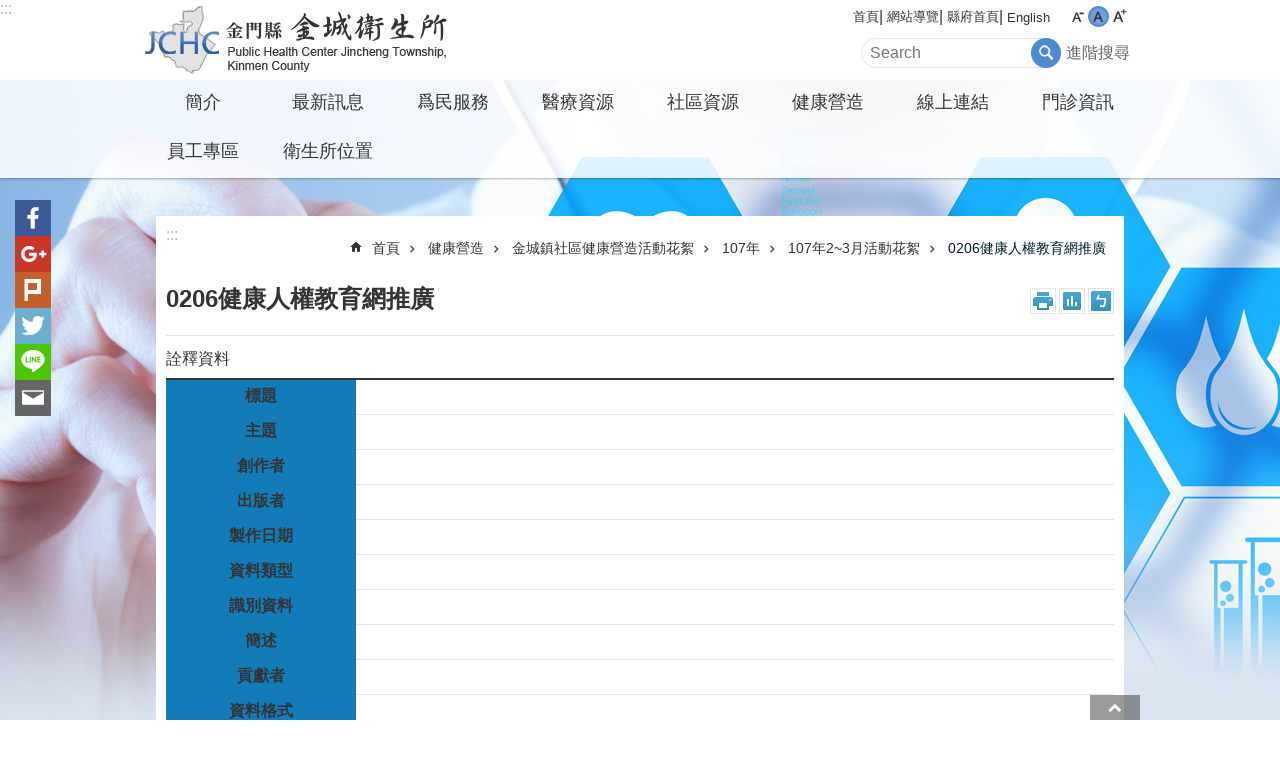

--- FILE ---
content_type: text/html; charset=utf-8
request_url: https://jinchenghc.kinmen.gov.tw/MetaData.aspx?n=0B459E0B213BD80C
body_size: 28452
content:



<!DOCTYPE html>

<html id="FormHtml" xmlns="http://www.w3.org/1999/xhtml" lang="zh-tw">
<head id="Head1"><script src='https://jinchenghc.kinmen.gov.tw/Scripts/jquery.min.js'></script>
<script src='https://jinchenghc.kinmen.gov.tw/Scripts/jquery.lazy.min.js'></script>
<script src='https://jinchenghc.kinmen.gov.tw/Scripts/jquery.lazy.plugins.min.js'></script>
<script src='https://jinchenghc.kinmen.gov.tw/Scripts/jquery.cookie.js'></script>
<script src='https://jinchenghc.kinmen.gov.tw/Scripts/jUtil.js'></script>
<script src='https://maps.googleapis.com/maps/api/js?key=AIzaSyA1xAItl_15LDxhU1_vzeIELFdliR6GaDk&libraries=places,drawing'></script>
<script src='https://jinchenghc.kinmen.gov.tw/Scripts/jGMap.js'></script>
<script src='https://jinchenghc.kinmen.gov.tw/Scripts/fancybox/jquery.fancybox.js'></script>
<script src='https://jinchenghc.kinmen.gov.tw/Scripts/lightGallery/js/lightgallery-all.min.js'></script>
<script src='https://jinchenghc.kinmen.gov.tw/Scripts/jquery.mousewheel.min.js'></script> 
<script src='https://jinchenghc.kinmen.gov.tw/Scripts/jquery.touchwipe.min.js'></script> 
<script src='https://jinchenghc.kinmen.gov.tw/js/airdatepicker/datepicker.min.js'></script> 
<script src='https://jinchenghc.kinmen.gov.tw/js/airdatepicker/datepicker.zh-tw.js'></script> 
<script src='https://jinchenghc.kinmen.gov.tw/js/airdatepicker/datepicker.en.js'></script> 
<script src='https://jinchenghc.kinmen.gov.tw/Scripts/Extension.js'></script> 
<script src='https://jinchenghc.kinmen.gov.tw/Scripts/linkCheck.js'></script>
<script>var CCMS_WWWURL='//jinchenghc.kinmen.gov.tw';var CCMS_LanguageSN=1;var CCMS_SitesSN_Encryption='DF05EC41AFEF9C70';</script><link href="images/favicon.ico" rel="icon" type="image/x-icon" /><meta http-equiv="X-UA-Compatible" content="IE=edge,chrome=1" /><meta name="viewport" content="width=device-width, initial-scale=1" /><meta http-equiv="Content-Type" content="text/html; charset=utf-8" />
<meta name="DC.Title" content="" />
<meta name="DC.Subject" content="" />
<meta name="DC.Creator" content="" />
<meta name="DC.Publisher" content="" />
<meta name="DC.Date" content="" />
<meta name="DC.Type" content="" />
<meta name="DC.Identifier" content="" />
<meta name="DC.Description" content="" />
<meta name="DC.Contributor" content="" />
<meta name="DC.Format" content="" />
<meta name="DC.Relation" content="" />
<meta name="DC.Source" content="" />
<meta name="DC.Language" content="" />
<meta name="DC.Rights" content="" />
<meta name="Category.Theme" content="" />
<meta name="Category.Cake" content="" />
<meta name="Category.Service" content="" />
<meta name="DC.Keywords" content="" />
<meta name="Hamastar.Ver" content="12" />
<title>
	金城衛生所-0206健康人權教育網推廣
</title><link id="likCssGlobal" href="/css/global.css?t=1150121024948" rel="stylesheet" type="text/css" /><link id="likCssPage" href="/css/page.css" rel="stylesheet" type="text/css" /><link id="likPrint" href="/css/print.css" rel="stylesheet" type="text/css" media="print" /><link id="lnkCssSysDetail" href="/css/sys_detail.css" rel="stylesheet" type="text/css" /><link rel="stylesheet" type="text/css" href="/Scripts/lightGallery/css/lightgallery.min.css" /><link rel="stylesheet" type="text/css" href="/Scripts/flowplayer-5.4.3/skin/functional.css" /><link rel="stylesheet" type="text/css" href="/js/airdatepicker/datepicker.min.css" /><link rel="stylesheet" type="text/css" href="/Scripts/fancybox/jquery.fancybox.css" />
    <script src='/Scripts/flowplayer-5.4.3/flowplayer.min.js'></script>
    <style type="text/css">
        .for_accessibility a {
            position: absolute;
            top: 10px;
            left: 10px;
            z-index: 99;
            width: 1px;
            height: 1px;
            white-space: nowrap;
            overflow: hidden;
            color: #000;
        }

            .for_accessibility a:focus {
                width: auto;
                height: auto;
                padding: 6px;
                background-color: #fff;
            }

        .noscript {
            display: none !important
        }
    </style>
<!-- Global site tag (gtag.js) - Google Analytics --><script async src="https://www.googletagmanager.com/gtag/js?id=UA-111527793-3>"></script><script>window.dataLayer = window.dataLayer || []; function gtag() { dataLayer.push(arguments); }gtag('js', new Date()); gtag('config', 'UA-111527793-3'); </script><meta property="og:title" content="0206健康人權教育網推廣" >
<meta property="og:type" content="article" >
<meta property="og:url" content="https://jinchenghc.kinmen.gov.tw/MetaData.aspx?n=0B459E0B213BD80C" >
<meta property="og:site_name" content="金城衛生所" >
</head>
<body data-js="false">
        <!--無障礙2.0 8.1 有機制得以跳過在多頁中重複出現的內容區塊-->
        <div class="for_accessibility">
            
            <a href="#Accesskey_C" class="" title="跳到主要內容區塊">跳到主要內容區塊</a>
            <script>
                var $a = $('.for_accessibility a');

                $a.on('click', function (evt) {
                    var $href = $($(this).attr('href')),
                     $target = $href.find('a').eq(0).get(0);

                    setTimeout(function () { try { $target.focus(); } catch (e) { } }, 0);
                });
            </script>
        </div>
    <script>document.body.setAttribute("data-js", "true");</script>
    <form method="post" action="./MetaData.aspx?n=0B459E0B213BD80C" id="form1">
<div class="aspNetHidden">
<input type="hidden" name="__VIEWSTATE" id="__VIEWSTATE" value="5VKVRD3GZmrITz38r/BSuCkc4FMeX0qSqAJMlYcgdgbxSidxTnpFq/PBtAOIABGuv0KsVuVSfAUlPMvHQ875eaafPR7/c++JLAIg5BwPbJxsfP3Tch3/VPnSLqyQ1lRZiR5Q+0PXJBcSEtjKCyW6N9Ixn3llUs9P89RapFX0KvREIzXpuYobdWvwbJVsWK2GeQKGHtAoe0BHlxNlSx8vy6bX43nC13hmPwxsWv/sNkX3htC8ZFjSo3hvEjay9SwEbsUiaYc5lxNy3nyfor6TwLOtwqXZSLyaE/7hHPzV+0uRWp4KUoSnnyKJCE+ecagVjLmuMzfCB0bl4izgNmgkpYCumgMDlAh2N+sQqoW+i+wzuqhIOuJqZU4PZ6ZQRPa2UqBvMIJusyQNTYcim04gc3Hs/SaQ+C2UvadHXngIyQ9Cxmt163jlLmtLNWNoRqvW21jyar5hjDxc7WOUVFjPHZdvTfLW9o67awi4PbrXO+gvkrHS6PHM5ZZIYrc8bDmExRIkizp5zKxpyF5uu6vQT1+TgE2Rp32K+1OCManbEXEDXz7zGNEAUmQrTN8zEC8MBF9Ed1UIPrvnRJst/7EpHthnQoKgStpkNdMq+0bTd/HNMxPFHGRgH1F7p6SAPZZfLAGbuxf5UbwQniT/sBwgfICgP6Z+kssnmeU2wxsmxN8yd7HLt8Tby8j3RHVpE54owIuUUpNDSvFOHG/r6lHspjuNhA+/V3WLVAwbDnXUqvNNHaXWYVFUh9luS9EsRta5X0seFs1D7DEoy8V9ddUtLCvWj0JWhLXjJns2RV7W3Ssay7MLcP/t2I/ZioEGOJfb+rkCsxcipKofG/yLUnw8YNrSgpJfbBIOO5wPnn8keBZhfGLTedHCfMpezmPMaKzV+wjSAlLHZmAkvCFazO+nyhay4pMUmmIEVmV9uv4rYq5jtbnl6wc/kMuCEDXnNm4N5vw/bh15olghX76i8VEUKnZ0e+095bWJsORls5JfEGGwki1g4qE44ZO/2kc5gipQw2sWlvzqbRdWsvcj6oAN0ygXHNQ0hUqHm1O8+iKu+7UCmjwbpfO3raqrAPECLLI4q8k3WaY0DB+3vadf93OgFxQBBkkKx3euZ3jd2fxHQLv1GxzMaj+3grbpknigQ6aBPb9/mg0R2Xal2/[base64]/nibqVhUA//4VH6AMTbnzpc3o3AVtZ8YL6EK89Ryz+XkebujBmEbgZWrkGH0HLhGOm/gBddTxaj2CjUziragbGBpMDkL6jhQCEG8qHjUCdUjufeKPpikkEB2zK5FNmzC+8k8qQK4t7NirjfNWCMuvfXFS95rIIiczgcDwa7ZeLXAl8urkjAyaDWBGxwmPhZ9Q6m/hgNf3k/gUTLQuTsahJPmH6znJVikksjHKqo9UbWIqrEY5nf8iCYGtFTnptVxwMUis2zu1Edk4ON9458o3QAnA5Q/KnUalyPMFry0aOKC42KHXhIPln9tKDwaTvzzg7a8fgm5DVSeTEH7iSCM5SyTc4mBbtdCjOrHgeyZGukM/9EdmCqxcYLCHdrEPU5l4NaXq+5SXV6boqkHvfVUwPdCHXAMF7g/ZRNhL" />
</div>


<script type="text/javascript">
//<![CDATA[
   document.domain = 'kinmen.gov.tw';//]]>
</script>

        <!--主選單 結束-->
        <!--標題-->
        

<style type="text/css">
    
    .data_midlle_service_child {display:none;}
</style>

        <div class="title">
            

        </div>
        
        
        
        
     <div class="group sys-root" data-func="{&#39;datePicker&#39;:{&#39;autoClose&#39;:true,&#39;language&#39;:&#39;zh-tw&#39;,&quot;navTitles&quot;:{&quot;days&quot;:&quot;&lt;i>民國 rrr 年&lt;/i> &amp;nbsp; MM&quot;,&quot;months&quot;:&quot;民國 rrr 年&quot;,&quot;years&quot;:&quot;民國 rrr1 至 rrr2 年&quot;}}}" data-type="3" data-child="3"><div class="in"><div class="ct"><div class="in"> <div class="group base-mobile" data-func="{&#39;toggleBtn&#39;:{}}" data-index="1" data-type="3"><div class="in"><div class="hd"><div class="in"><div   data-index="0"  class="headeH3"  >		<span  ><a   title="手機版選單"   data-alt="手機版選單" >手機版選單</a></span></div></div></div><div class="ct"><div class="in"> <div class="area-form search" data-index="1" data-type="0" data-child="1"><div class="in"><div class="hd"><div class="in"><div   data-index="0"  >		<span  ><a   title="search"   data-alt="search" >search</a></span></div></div></div><div class="ct"><div class="in"><noscript>分享、字級大小、列印、注音符號、回上一頁及搜尋不支援No JavaScript</noscript>
<div class="fieldset">
  <span class="search"><input data-search="5ef143e0e056478aa5acd5abb52e3373" type="search" placeholder="Search" title="搜尋"></span>
  <span class="submit"><a href="#" class='CCMS_SearchBtn' role="button">搜尋</a></span>
</div>
<div class="list">
  <ul data-index="1" data-child="0">
  </ul>
</div>
<script>
$(function () {
    $("#txt_Search").on("keydown", function (event) {
        if (event.which == 13) {
             doSearch();
            return false;
        }
    });
});
</script>
</div></div><div class="ft"><div class="in"><ul data-index="1" data-child="1">
  <li data-index="1" class="advanced"><span><a title="進階搜尋(另開新視窗)" target="_blank" href="https://www.google.com.tw/advanced_search?hl=zh-TW&as_sitesearch=jinchenghc.kinmen.gov.tw">進階搜尋</a></span></li>
</ul>
</div></div></div></div> <div class="group-list nav" data-func="{&#39;majorNavMobile&#39;:{}}" data-index="2" data-type="4" data-child="10"><div class="in"><div class="ct"><div class="in"><ul data-index="1" data-child="10"><li data-index="1"> <div class="group nav" data-index="1" data-type="3" data-child="1"><div class="in"><div class="hd"><div class="in"><div   data-index="0"  class="headeH3"  >		<span  ><a  href="Content_List.aspx?n=73BEF427E6FCD15A"      title="簡介"   data-alt="簡介" >簡介</a></span></div></div></div><div class="ct"><div class="in"> <div class="list-text nav" data-index="1" data-type="0" data-child="1"><div class="in"><div class="ct"><div class="in"><ul data-index="1" data-child="2"><li   data-index="1"  >		<span  ><a  href="cp.aspx?n=5EF8630C19C1EB38"      title="本所簡介"   data-alt="本所簡介" >本所簡介</a></span></li><li   data-index="2"  >		<span  ><a  href="cp.aspx?n=24ECA2D06E306758"      title="醫師陣容"   data-alt="醫師陣容" >醫師陣容</a></span></li></ul>
</div></div></div></div></div></div></div></div></li><li data-index="2"> <div class="group nav" data-index="2" data-type="3" data-child="1"><div class="in"><div class="hd"><div class="in"><div   data-index="0"  class="headeH3"  >		<span  ><a  href="News.aspx?n=BF5AE6C443673636&sms=A2C62D68901B977C"      title="最新訊息"   data-alt="最新訊息" >最新訊息</a></span></div></div></div><div class="ct"><div class="in"> <div class="list-text nav" data-index="1" data-type="0" data-child="1"><div class="in"><div class="ct"><div class="in"><ul data-index="1" data-child="2"><li   data-index="1"  >		<span  ><a  href="Content_List.aspx?n=8ED0C423052FE94D"      title="節能專題區"   data-alt="節能專題區" >節能專題區</a></span></li><li   data-index="2"  >		<span  ><a  href="cp.aspx?n=1C359A43EB2DF2E8"      title="金酒公司酒類委託檢驗服務"   data-alt="金酒公司酒類委託檢驗服務" >金酒公司酒類委託檢驗服務</a></span></li></ul>
</div></div></div></div></div></div></div></div></li><li data-index="3"> <div class="group nav" data-index="3" data-type="3" data-child="1"><div class="in"><div class="hd"><div class="in"><div   data-index="0"  class="headeH3"  >		<span  ><a  href="Content_List.aspx?n=E4B8116FF3DCADDE"      title="爲民服務"   data-alt="爲民服務" >爲民服務</a></span></div></div></div><div class="ct"><div class="in"> <div class="list-text nav" data-index="1" data-type="0" data-child="1"><div class="in"><div class="ct"><div class="in"><ul data-index="1" data-child="1"><li   data-index="1"  >		<span  ><a  href="cp.aspx?n=4DA0768FAE6267D1"      title="衛生所各項業務流程"   data-alt="衛生所各項業務流程" >衛生所各項業務流程</a></span></li></ul>
</div></div></div></div></div></div></div></div></li><li data-index="4"> <div class="group nav" data-index="4" data-type="3" data-child="1"><div class="in"><div class="hd"><div class="in"><div   data-index="0"  class="headeH3"  >		<span  ><a  href="Content_List.aspx?n=7D2C8CD5ACE76EB1"      title="醫療資源"   data-alt="醫療資源" >醫療資源</a></span></div></div></div><div class="ct"><div class="in"> <div class="list-text nav" data-index="1" data-type="0" data-child="1"><div class="in"><div class="ct"><div class="in"><ul data-index="1" data-child="10"><li   data-index="1"  >		<span  ><a  href="cp.aspx?n=4B6F21622C143A46"      title="金門縣醫療院所資訊"   data-alt="金門縣醫療院所資訊" >金門縣醫療院所資訊</a></span></li><li   data-index="2"  >		<span  ><a  href="cp.aspx?n=12AEC3AAF956A556"      title="金門縣金城鎮健保特約藥局資訊"   data-alt="金門縣金城鎮健保特約藥局資訊" >金門縣金城鎮健保特約藥局資訊</a></span></li><li   data-index="3"  >		<span  ><a  href="cp.aspx?n=0B758D89F3772CC6"      title="藥品分級制度"   data-alt="藥品分級制度" >藥品分級制度</a></span></li><li   data-index="4"  >		<span  ><a  href="cp.aspx?n=92222DECD0DBCBCC"      title="用藥安全專題介紹"   data-alt="用藥安全專題介紹" >用藥安全專題介紹</a></span></li><li   data-index="5"  >		<span  ><a  href="cp.aspx?n=A834155AB23A3E7D"      title="菸害防制"   data-alt="菸害防制" >菸害防制</a></span></li><li   data-index="6"  >		<span  ><a  href="cp.aspx?n=D149E70E55D590C3"      title="醫療廢棄物處理"   data-alt="醫療廢棄物處理" >醫療廢棄物處理</a></span></li><li   data-index="7"  >		<span  ><a  href="cp.aspx?n=C9FB393E85F4A2B6"      title="反毒資源專區"   data-alt="反毒資源專區" >反毒資源專區</a></span></li><li   data-index="8"  >		<span  ><a  href="cp.aspx?n=4DFFC29AC42C6D88"      title="金城鎮衛生所自費收費標準"   data-alt="金城鎮衛生所自費收費標準" >金城鎮衛生所自費收費標準</a></span></li><li   data-index="9"  >		<span  ><a  href="cp.aspx?n=5C1E8EDBEE7B0F55"      title="B,C肝篩檢"   data-alt="B,C肝篩檢" >B,C肝篩檢</a></span></li><li   data-index="10"  >		<span  ><a  href="cp.aspx?n=62BE58EE3C62CA34"      title="成人預防保健"   data-alt="成人預防保健" >成人預防保健</a></span></li></ul>
</div></div></div></div></div></div></div></div></li><li data-index="5"> <div class="group nav" data-index="5" data-type="3" data-child="1"><div class="in"><div class="hd"><div class="in"><div   data-index="0"  class="headeH3"  >		<span  ><a  href="Content_List.aspx?n=F68564F20874FC31"      title="社區資源"   data-alt="社區資源" >社區資源</a></span></div></div></div><div class="ct"><div class="in"> <div class="list-text nav" data-index="1" data-type="0" data-child="1"><div class="in"><div class="ct"><div class="in"><ul data-index="1" data-child="2"><li   data-index="1"  >		<span  ><a  href="cp.aspx?n=658A8F6993423026"      title="金城鎮社會福利單位團體機構"   data-alt="金城鎮社會福利單位團體機構" >金城鎮社會福利單位團體機構</a></span></li><li   data-index="2"  >		<span  ><a  href="News_Photo.aspx?n=0306B8F20BD5F3DC&sms=FD66FB23A81E10C8"      title="社區用藥安全講座"   data-alt="社區用藥安全講座" >社區用藥安全講座</a></span></li></ul>
</div></div></div></div></div></div></div></div></li><li data-index="6"> <div class="group nav" data-index="6" data-type="3" data-child="1"><div class="in"><div class="hd"><div class="in"><div   data-index="0"  class="headeH3"  >		<span  ><a  href="Content_List.aspx?n=A072ECF40732A908"      title="健康營造"   data-alt="健康營造" >健康營造</a></span></div></div></div><div class="ct"><div class="in"> <div class="list-text nav" data-index="1" data-type="0" data-child="1"><div class="in"><div class="ct"><div class="in"><ul data-index="1" data-child="2"><li   data-index="1"  >		<span  ><a  href="Content_List.aspx?n=D715BD849A0DE5A3"      title="金城鎮社區健康營造活動計畫"   data-alt="金城鎮社區健康營造活動計畫" >金城鎮社區健康營造活動計畫</a></span></li><li   data-index="2"  >		<span  ><a  href="Content_List.aspx?n=0B9D27D1F86270BD"      title="金城鎮社區健康營造活動花絮"   data-alt="金城鎮社區健康營造活動花絮" >金城鎮社區健康營造活動花絮</a></span></li></ul>
</div></div></div></div></div></div></div></div></li><li data-index="7"> <div class="group nav fold-list" data-index="7" data-type="3" data-child="1"><div class="in"><div class="hd"><div class="in"><div   data-index="0"  class="headeH3"  >		<span  ><a  href="Content_List.aspx?n=1D64EF95FA59EF29"      title="線上連結"   data-alt="線上連結" >線上連結</a></span></div></div></div><div class="ct"><div class="in"> <div class="list-text nav" data-index="1" data-type="0" data-child="1"><div class="in"><div class="ct"><div class="in"><ul data-index="1" data-child="12"><li   data-index="1"  >		<span  ><a  href="News_Link.aspx?n=E9B85E5B8D556AD3&sms=59F537EB79C0EE30"      title="好站連結"   data-alt="好站連結" >好站連結</a></span></li><li   data-index="2"  >		<span  ><a  href="http://www.tam5107.org.tw/homeweb/preceding_page.php"      rel="noopener noreferrer" title="中華民國更年期協會[另開新視窗]"   target="_blank"  data-alt="中華民國更年期協會" >中華民國更年期協會</a></span></li><li   data-index="3"  >		<span  ><a  href="https://consumer.fda.gov.tw"      rel="noopener noreferrer" title="食品藥物消費者專區[另開新視窗]"   target="_blank"  data-alt="食品藥物消費者專區" >食品藥物消費者專區</a></span></li><li   data-index="4"  >		<span  ><a  href="http://www.hpa.gov.tw/"      rel="noopener noreferrer" title="衛生福利部國民健康署[另開新視窗]"   target="_blank"  data-alt="衛生福利部國民健康署" >衛生福利部國民健康署</a></span></li><li   data-index="5"  >		<span  ><a  href="http://www.cdc.gov.tw"      rel="noopener noreferrer" title="衛生福利部疾病管制署[另開新視窗]"   target="_blank"  data-alt="衛生福利部疾病管制署" >衛生福利部疾病管制署</a></span></li><li   data-index="6"  >		<span  ><a  href="https://www.fda.gov.tw/TC/site.aspx?sid=9349"      rel="noopener noreferrer" title="正確用藥互動數位資訊學習網[另開新視窗]"   target="_blank"  data-alt="正確用藥互動數位資訊學習網" >正確用藥互動數位資訊學習網</a></span></li><li   data-index="7"  >		<span  ><a  href="http://www.endo-dm.org.tw/dia/direct/index.asp?BK_KIND=29&current=2018%BF%7D%A7%BF%AFf%C1%7B%A7%C9%B7%D3%C5%40%AB%FC%A4%DE+++++++++++++++++"      title="中華民國糖尿病學會"   data-alt="中華民國糖尿病學會" >中華民國糖尿病學會</a></span></li><li   data-index="8"  >		<span  ><a  href="http://www.e-quit.org/"      title="董事基金會-華文戒菸網"   data-alt="董事基金會-華文戒菸網" >董事基金會-華文戒菸網</a></span></li><li   data-index="9"  >		<span  ><a  href="https://ltc-learning.org/mooc/index.php"      title="長期照顧專業人員數位學習平台"   data-alt="長期照顧專業人員數位學習平台" >長期照顧專業人員數位學習平台</a></span></li><li   data-index="10"  >		<span  ><a  href="http://www.greenhosp.tw/"      title="醫療廢棄物處理網"   data-alt="醫療廢棄物處理網" >醫療廢棄物處理網</a></span></li><li   data-index="11"  >		<span  ><a  href="https://www.ey.gov.tw/Page/5B2FC62D288F4DB7/e570960d-7c48-4a62-b544-178d18303110"      title="行政院安居緝毒方案"   data-alt="行政院安居緝毒方案" >行政院安居緝毒方案</a></span></li><li   data-index="12"  >		<span  ><a  href="https://www.facebook.com/ntpctax/"      title="稅不著—呼叫暗光鳥"   data-alt="稅不著—呼叫暗光鳥" >稅不著—呼叫暗光鳥</a></span></li></ul>
</div></div></div></div></div></div></div></div></li><li data-index="8"> <div class="group nav" data-index="8" data-type="3" data-child="1"><div class="in"><div class="hd"><div class="in"><div   data-index="0"  class="headeH3"  >		<span  ><a  href="Content_List.aspx?n=1C97EEC115C7805B"      title="門診資訊"   data-alt="門診資訊" >門診資訊</a></span></div></div></div><div class="ct"><div class="in"> <div class="list-text nav" data-index="1" data-type="0" data-child="1"><div class="in"><div class="ct"><div class="in"><ul data-index="1" data-child="2"><li   data-index="1"  >		<span  ><a  href="cp.aspx?n=C87B09DBAE9CA1D9"      title="1月份門診時刻表"   data-alt="1月份門診時刻表" >1月份門診時刻表</a></span></li><li   data-index="2"  >		<span  ><a  href="cp.aspx?n=C78C2D83C1A36D51"      title="12月份門診時刻表"   data-alt="12月份門診時刻表" >12月份門診時刻表</a></span></li></ul>
</div></div></div></div></div></div></div></div></li><li data-index="9"> <div class="group nav" data-index="9" data-type="3" data-child="1"><div class="in"><div class="hd"><div class="in"><div   data-index="0"  class="headeH3"  >		<span  ><a  href="Content_List.aspx?n=5962DCCDC2309D36"      title="員工專區"   data-alt="員工專區" >員工專區</a></span></div></div></div><div class="ct"><div class="in"> <div class="list-text nav" data-index="1" data-type="0" data-child="1"><div class="in"><div class="ct"><div class="in"><ul data-index="1" data-child="1"><li   data-index="1"  >		<span  ><a  href="cp.aspx?n=9C025155707F0BC6"      title="衛生所資源共享區"   data-alt="衛生所資源共享區" >衛生所資源共享區</a></span></li></ul>
</div></div></div></div></div></div></div></div></li><li data-index="10"> <div class="group nav" data-index="10" data-type="3" data-child="1"><div class="in"><div class="hd"><div class="in"><div   data-index="0"  class="headeH3"  >		<span  ><a  href="Content_List.aspx?n=C741915AA4E8A3D0"      title="衛生所位置"   data-alt="衛生所位置" >衛生所位置</a></span></div></div></div><div class="ct"><div class="in"> <div class="list-text nav" data-index="1" data-type="0" data-child="1"><div class="in"><div class="ct"><div class="in"><ul data-index="1" data-child="2"><li   data-index="1"  >		<span  ><a  href="cp.aspx?n=54CA798091A90A03"      title="地址資訊"   data-alt="地址資訊" >地址資訊</a></span></li><li   data-index="2"  >		<span  ><a  href="cp.aspx?n=6575D59C35DF7A59"      title="內部平面圖"   data-alt="內部平面圖" >內部平面圖</a></span></li></ul>
</div></div></div></div></div></div></div></div></li></ul></div></div></div></div> <div class="list-text link" data-index="3" data-type="0" data-child="1"><div class="in"><div class="hd"><div class="in"><div   data-index="0"  >		<span  ><a   title="收件者Email"   data-alt="收件者Email" >收件者Email</a></span></div></div></div><div class="ct"><div class="in"><ul data-index="1" data-child="4"><li   data-index="1"  >		<span  ><a  href="Default.aspx"   title="首頁"   target="_self"  data-alt="首頁" >首頁</a></span></li><li   data-index="2"  >		<span  ><a  href="SiteMap.aspx?n=F0BAC780A7836E49&sms=5253FD73B3ABA360"   title="網站導覽"   target="_self"  data-alt="網站導覽" >網站導覽</a></span></li><li   data-index="3"  >		<span  ><a  href="http://www.kinmen.gov.tw"   title="縣府首頁"   target="_self"  data-alt="縣府首頁" >縣府首頁</a></span></li><li   data-index="4"  >		<span  ><a  href="/en"   rel="noopener noreferrer" title="English[另開新視窗]"   target="_blank"  data-alt="English" >English</a></span></li></ul>
</div></div></div></div> <div class="list-text link" data-index="4" data-type="0"><div class="in"><div class="hd"><div class="in"><div   data-index="0"  >		<span  ><a   title="訊息"   data-alt="訊息" >訊息</a></span></div></div></div><div class="ct"><div class="in"></div></div></div></div></div></div></div></div> <div class="group base-extend" data-index="2" data-type="3"><div class="in"><div class="ct"><div class="in"></div></div></div></div> <div class="group base-wrapper" data-index="3" data-type="3" data-child="3"><div class="in"><div class="ct"><div class="in"> <div class="group base-header" data-index="1" data-type="3" data-child="1"><div class="in"><div class="ct"><div class="in"> <div class="simple-text accesskey" data-type="0" data-child="1"><div class="in"><div class="ct"><div class="in"><span><a href="#Accesskey_U" id="Accesskey_U" accesskey="U" title="上方選單連結區，此區塊列有本網站的主要連結">:::</a></span></div></div></div></div> <div class="group default info" data-index="1" data-type="3" data-child="1"><div class="in"><div class="ct"><div class="in"> <div class="simple-text major-logo" data-index="1" data-type="0" data-child="2"><div class="in"><div class="ct"><div class="in"><h1><span><a href="Default.aspx">金城衛生所</a></span><strong style="display: none;">金城衛生所</strong></h1><script>
    var h2_count=0;
    $(window).on('load', function(){
        $('h2').map(function(){
            if ($(this).html() != null)
                h2_count++;
        })
        if (h2_count>1) $('#span_h2').remove();
    })
</script>
</div></div></div></div> <div class="group default msg-tool" data-index="1" data-type="3"><div class="in"><div class="ct"><div class="in"> <div class="list-text link" data-index="1" data-type="0" data-child="1"><div class="in"><div class="hd"><div class="in"><div   data-index="0"  >		<span  ><a   title="收件者Email"   data-alt="收件者Email" >收件者Email</a></span></div></div></div><div class="ct"><div class="in"><ul data-index="1" data-child="4"><li   data-index="1"  >		<span  ><a  href="Default.aspx"   title="首頁"   target="_self"  data-alt="首頁" >首頁</a></span></li><li   data-index="2"  >		<span  ><a  href="SiteMap.aspx?n=F0BAC780A7836E49&sms=5253FD73B3ABA360"   title="網站導覽"   target="_self"  data-alt="網站導覽" >網站導覽</a></span></li><li   data-index="3"  >		<span  ><a  href="http://www.kinmen.gov.tw"   title="縣府首頁"   target="_self"  data-alt="縣府首頁" >縣府首頁</a></span></li><li   data-index="4"  >		<span  ><a  href="/en"   rel="noopener noreferrer" title="English[另開新視窗]"   target="_blank"  data-alt="English" >English</a></span></li></ul>
</div></div></div></div> <div class="list-text font-size" data-func="{&#39;fontSize&#39;:{}}" data-index="2" data-type="0" data-child="1"><div class="in"><div class="hd"><div class="in"><div   data-index="0"  >		<span  ><a   title="字級"   data-alt="字級" >字級</a></span></div></div></div><div class="ct"><div class="in"><ul data-index="1" data-child="3"><li   data-index="1"  class="small"  >		<span  ><a  href="#"   role="button" title="字級小"   data-alt="字級小" >字級小</a></span></li><li   data-index="2"  class="medium"  >		<span  ><a  href="#"   role="button" title="字級中"   data-alt="字級中" >字級中</a></span></li><li   data-index="3"  class="large"  >		<span  ><a  href="#"   role="button" title="字級大"   data-alt="字級大" >字級大</a></span></li></ul>
</div></div></div></div> <div class="area-form search" data-func="{&#39;showDataList&#39;:{}}" data-index="3" data-type="0" data-child="1"><div class="in"><div class="hd"><div class="in"><div   data-index="0"  >		<span  ><a   title="search"   data-alt="search" >search</a></span></div></div></div><div class="ct"><div class="in"><noscript>分享、字級大小、列印、注音符號、回上一頁及搜尋不支援No JavaScript</noscript>
<div class="fieldset">
  <span class="search"><input data-search="2e8f81c2f2a7477a9891f572a8969d82" type="search" placeholder="Search" title="搜尋"></span>
  <span class="submit"><a href="#" class='CCMS_SearchBtn' role="button">搜尋</a></span>
</div>
<div class="list">
  <ul data-index="1" data-child="0">
  </ul>
</div>
<script>
$(function () {
    $("#txt_Search").on("keydown", function (event) {
        if (event.which == 13) {
             doSearch();
            return false;
        }
    });
});
</script>
</div></div><div class="ft"><div class="in"><ul data-index="1" data-child="1">
  <li data-index="1" class="advanced"><span><a title="進階搜尋(另開新視窗)" target="_blank" href="https://www.google.com.tw/advanced_search?hl=zh-TW&as_sitesearch=jinchenghc.kinmen.gov.tw">進階搜尋</a></span></li>
</ul>
</div></div></div></div></div></div></div></div></div></div></div></div> <div class="group-list nav" data-func="{&#39;hud&#39;:{},&#39;majorNavHorizontal&#39;:{},&#39;setNavWidth&#39;:{}}" data-index="2" data-type="4" data-child="10"><div class="in"><div class="ct"><div class="in"><ul data-index="1" data-child="10"><li data-index="1"> <div class="group nav" data-index="1" data-type="3" data-child="1"><div class="in"><div class="hd"><div class="in"><div   data-index="0"  class="headeH3"  >		<span  ><a  href="Content_List.aspx?n=73BEF427E6FCD15A"      title="簡介"   data-alt="簡介" >簡介</a></span></div></div></div><div class="ct"><div class="in"> <div class="list-text nav" data-index="1" data-type="0" data-child="1"><div class="in"><div class="ct"><div class="in"><ul data-index="1" data-child="2"><li   data-index="1"  >		<span  ><a  href="cp.aspx?n=5EF8630C19C1EB38"      title="本所簡介"   data-alt="本所簡介" >本所簡介</a></span></li><li   data-index="2"  >		<span  ><a  href="cp.aspx?n=24ECA2D06E306758"      title="醫師陣容"   data-alt="醫師陣容" >醫師陣容</a></span></li></ul>
</div></div></div></div></div></div></div></div></li><li data-index="2"> <div class="group nav" data-index="2" data-type="3" data-child="1"><div class="in"><div class="hd"><div class="in"><div   data-index="0"  class="headeH3"  >		<span  ><a  href="News.aspx?n=BF5AE6C443673636&sms=A2C62D68901B977C"      title="最新訊息"   data-alt="最新訊息" >最新訊息</a></span></div></div></div><div class="ct"><div class="in"> <div class="list-text nav" data-index="1" data-type="0" data-child="1"><div class="in"><div class="ct"><div class="in"><ul data-index="1" data-child="2"><li   data-index="1"  >		<span  ><a  href="Content_List.aspx?n=8ED0C423052FE94D"      title="節能專題區"   data-alt="節能專題區" >節能專題區</a></span></li><li   data-index="2"  >		<span  ><a  href="cp.aspx?n=1C359A43EB2DF2E8"      title="金酒公司酒類委託檢驗服務"   data-alt="金酒公司酒類委託檢驗服務" >金酒公司酒類委託檢驗服務</a></span></li></ul>
</div></div></div></div></div></div></div></div></li><li data-index="3"> <div class="group nav" data-index="3" data-type="3" data-child="1"><div class="in"><div class="hd"><div class="in"><div   data-index="0"  class="headeH3"  >		<span  ><a  href="Content_List.aspx?n=E4B8116FF3DCADDE"      title="爲民服務"   data-alt="爲民服務" >爲民服務</a></span></div></div></div><div class="ct"><div class="in"> <div class="list-text nav" data-index="1" data-type="0" data-child="1"><div class="in"><div class="ct"><div class="in"><ul data-index="1" data-child="1"><li   data-index="1"  >		<span  ><a  href="cp.aspx?n=4DA0768FAE6267D1"      title="衛生所各項業務流程"   data-alt="衛生所各項業務流程" >衛生所各項業務流程</a></span></li></ul>
</div></div></div></div></div></div></div></div></li><li data-index="4"> <div class="group nav" data-index="4" data-type="3" data-child="1"><div class="in"><div class="hd"><div class="in"><div   data-index="0"  class="headeH3"  >		<span  ><a  href="Content_List.aspx?n=7D2C8CD5ACE76EB1"      title="醫療資源"   data-alt="醫療資源" >醫療資源</a></span></div></div></div><div class="ct"><div class="in"> <div class="list-text nav" data-index="1" data-type="0" data-child="1"><div class="in"><div class="ct"><div class="in"><ul data-index="1" data-child="10"><li   data-index="1"  >		<span  ><a  href="cp.aspx?n=4B6F21622C143A46"      title="金門縣醫療院所資訊"   data-alt="金門縣醫療院所資訊" >金門縣醫療院所資訊</a></span></li><li   data-index="2"  >		<span  ><a  href="cp.aspx?n=12AEC3AAF956A556"      title="金門縣金城鎮健保特約藥局資訊"   data-alt="金門縣金城鎮健保特約藥局資訊" >金門縣金城鎮健保特約藥局資訊</a></span></li><li   data-index="3"  >		<span  ><a  href="cp.aspx?n=0B758D89F3772CC6"      title="藥品分級制度"   data-alt="藥品分級制度" >藥品分級制度</a></span></li><li   data-index="4"  >		<span  ><a  href="cp.aspx?n=92222DECD0DBCBCC"      title="用藥安全專題介紹"   data-alt="用藥安全專題介紹" >用藥安全專題介紹</a></span></li><li   data-index="5"  >		<span  ><a  href="cp.aspx?n=A834155AB23A3E7D"      title="菸害防制"   data-alt="菸害防制" >菸害防制</a></span></li><li   data-index="6"  >		<span  ><a  href="cp.aspx?n=D149E70E55D590C3"      title="醫療廢棄物處理"   data-alt="醫療廢棄物處理" >醫療廢棄物處理</a></span></li><li   data-index="7"  >		<span  ><a  href="cp.aspx?n=C9FB393E85F4A2B6"      title="反毒資源專區"   data-alt="反毒資源專區" >反毒資源專區</a></span></li><li   data-index="8"  >		<span  ><a  href="cp.aspx?n=4DFFC29AC42C6D88"      title="金城鎮衛生所自費收費標準"   data-alt="金城鎮衛生所自費收費標準" >金城鎮衛生所自費收費標準</a></span></li><li   data-index="9"  >		<span  ><a  href="cp.aspx?n=5C1E8EDBEE7B0F55"      title="B,C肝篩檢"   data-alt="B,C肝篩檢" >B,C肝篩檢</a></span></li><li   data-index="10"  >		<span  ><a  href="cp.aspx?n=62BE58EE3C62CA34"      title="成人預防保健"   data-alt="成人預防保健" >成人預防保健</a></span></li></ul>
</div></div></div></div></div></div></div></div></li><li data-index="5"> <div class="group nav" data-index="5" data-type="3" data-child="1"><div class="in"><div class="hd"><div class="in"><div   data-index="0"  class="headeH3"  >		<span  ><a  href="Content_List.aspx?n=F68564F20874FC31"      title="社區資源"   data-alt="社區資源" >社區資源</a></span></div></div></div><div class="ct"><div class="in"> <div class="list-text nav" data-index="1" data-type="0" data-child="1"><div class="in"><div class="ct"><div class="in"><ul data-index="1" data-child="2"><li   data-index="1"  >		<span  ><a  href="cp.aspx?n=658A8F6993423026"      title="金城鎮社會福利單位團體機構"   data-alt="金城鎮社會福利單位團體機構" >金城鎮社會福利單位團體機構</a></span></li><li   data-index="2"  >		<span  ><a  href="News_Photo.aspx?n=0306B8F20BD5F3DC&sms=FD66FB23A81E10C8"      title="社區用藥安全講座"   data-alt="社區用藥安全講座" >社區用藥安全講座</a></span></li></ul>
</div></div></div></div></div></div></div></div></li><li data-index="6"> <div class="group nav" data-index="6" data-type="3" data-child="1"><div class="in"><div class="hd"><div class="in"><div   data-index="0"  class="headeH3"  >		<span  ><a  href="Content_List.aspx?n=A072ECF40732A908"      title="健康營造"   data-alt="健康營造" >健康營造</a></span></div></div></div><div class="ct"><div class="in"> <div class="list-text nav" data-index="1" data-type="0" data-child="1"><div class="in"><div class="ct"><div class="in"><ul data-index="1" data-child="2"><li   data-index="1"  >		<span  ><a  href="Content_List.aspx?n=D715BD849A0DE5A3"      title="金城鎮社區健康營造活動計畫"   data-alt="金城鎮社區健康營造活動計畫" >金城鎮社區健康營造活動計畫</a></span></li><li   data-index="2"  >		<span  ><a  href="Content_List.aspx?n=0B9D27D1F86270BD"      title="金城鎮社區健康營造活動花絮"   data-alt="金城鎮社區健康營造活動花絮" >金城鎮社區健康營造活動花絮</a></span></li></ul>
</div></div></div></div></div></div></div></div></li><li data-index="7"> <div class="group nav fold-list" data-index="7" data-type="3" data-child="1"><div class="in"><div class="hd"><div class="in"><div   data-index="0"  class="headeH3"  >		<span  ><a  href="Content_List.aspx?n=1D64EF95FA59EF29"      title="線上連結"   data-alt="線上連結" >線上連結</a></span></div></div></div><div class="ct"><div class="in"> <div class="list-text nav" data-index="1" data-type="0" data-child="1"><div class="in"><div class="ct"><div class="in"><ul data-index="1" data-child="12"><li   data-index="1"  >		<span  ><a  href="News_Link.aspx?n=E9B85E5B8D556AD3&sms=59F537EB79C0EE30"      title="好站連結"   data-alt="好站連結" >好站連結</a></span></li><li   data-index="2"  >		<span  ><a  href="http://www.tam5107.org.tw/homeweb/preceding_page.php"      rel="noopener noreferrer" title="中華民國更年期協會[另開新視窗]"   target="_blank"  data-alt="中華民國更年期協會" >中華民國更年期協會</a></span></li><li   data-index="3"  >		<span  ><a  href="https://consumer.fda.gov.tw"      rel="noopener noreferrer" title="食品藥物消費者專區[另開新視窗]"   target="_blank"  data-alt="食品藥物消費者專區" >食品藥物消費者專區</a></span></li><li   data-index="4"  >		<span  ><a  href="http://www.hpa.gov.tw/"      rel="noopener noreferrer" title="衛生福利部國民健康署[另開新視窗]"   target="_blank"  data-alt="衛生福利部國民健康署" >衛生福利部國民健康署</a></span></li><li   data-index="5"  >		<span  ><a  href="http://www.cdc.gov.tw"      rel="noopener noreferrer" title="衛生福利部疾病管制署[另開新視窗]"   target="_blank"  data-alt="衛生福利部疾病管制署" >衛生福利部疾病管制署</a></span></li><li   data-index="6"  >		<span  ><a  href="https://www.fda.gov.tw/TC/site.aspx?sid=9349"      rel="noopener noreferrer" title="正確用藥互動數位資訊學習網[另開新視窗]"   target="_blank"  data-alt="正確用藥互動數位資訊學習網" >正確用藥互動數位資訊學習網</a></span></li><li   data-index="7"  >		<span  ><a  href="http://www.endo-dm.org.tw/dia/direct/index.asp?BK_KIND=29&current=2018%BF%7D%A7%BF%AFf%C1%7B%A7%C9%B7%D3%C5%40%AB%FC%A4%DE+++++++++++++++++"      title="中華民國糖尿病學會"   data-alt="中華民國糖尿病學會" >中華民國糖尿病學會</a></span></li><li   data-index="8"  >		<span  ><a  href="http://www.e-quit.org/"      title="董事基金會-華文戒菸網"   data-alt="董事基金會-華文戒菸網" >董事基金會-華文戒菸網</a></span></li><li   data-index="9"  >		<span  ><a  href="https://ltc-learning.org/mooc/index.php"      title="長期照顧專業人員數位學習平台"   data-alt="長期照顧專業人員數位學習平台" >長期照顧專業人員數位學習平台</a></span></li><li   data-index="10"  >		<span  ><a  href="http://www.greenhosp.tw/"      title="醫療廢棄物處理網"   data-alt="醫療廢棄物處理網" >醫療廢棄物處理網</a></span></li><li   data-index="11"  >		<span  ><a  href="https://www.ey.gov.tw/Page/5B2FC62D288F4DB7/e570960d-7c48-4a62-b544-178d18303110"      title="行政院安居緝毒方案"   data-alt="行政院安居緝毒方案" >行政院安居緝毒方案</a></span></li><li   data-index="12"  >		<span  ><a  href="https://www.facebook.com/ntpctax/"      title="稅不著—呼叫暗光鳥"   data-alt="稅不著—呼叫暗光鳥" >稅不著—呼叫暗光鳥</a></span></li></ul>
</div></div></div></div></div></div></div></div></li><li data-index="8"> <div class="group nav" data-index="8" data-type="3" data-child="1"><div class="in"><div class="hd"><div class="in"><div   data-index="0"  class="headeH3"  >		<span  ><a  href="Content_List.aspx?n=1C97EEC115C7805B"      title="門診資訊"   data-alt="門診資訊" >門診資訊</a></span></div></div></div><div class="ct"><div class="in"> <div class="list-text nav" data-index="1" data-type="0" data-child="1"><div class="in"><div class="ct"><div class="in"><ul data-index="1" data-child="2"><li   data-index="1"  >		<span  ><a  href="cp.aspx?n=C87B09DBAE9CA1D9"      title="1月份門診時刻表"   data-alt="1月份門診時刻表" >1月份門診時刻表</a></span></li><li   data-index="2"  >		<span  ><a  href="cp.aspx?n=C78C2D83C1A36D51"      title="12月份門診時刻表"   data-alt="12月份門診時刻表" >12月份門診時刻表</a></span></li></ul>
</div></div></div></div></div></div></div></div></li><li data-index="9"> <div class="group nav" data-index="9" data-type="3" data-child="1"><div class="in"><div class="hd"><div class="in"><div   data-index="0"  class="headeH3"  >		<span  ><a  href="Content_List.aspx?n=5962DCCDC2309D36"      title="員工專區"   data-alt="員工專區" >員工專區</a></span></div></div></div><div class="ct"><div class="in"> <div class="list-text nav" data-index="1" data-type="0" data-child="1"><div class="in"><div class="ct"><div class="in"><ul data-index="1" data-child="1"><li   data-index="1"  >		<span  ><a  href="cp.aspx?n=9C025155707F0BC6"      title="衛生所資源共享區"   data-alt="衛生所資源共享區" >衛生所資源共享區</a></span></li></ul>
</div></div></div></div></div></div></div></div></li><li data-index="10"> <div class="group nav" data-index="10" data-type="3" data-child="1"><div class="in"><div class="hd"><div class="in"><div   data-index="0"  class="headeH3"  >		<span  ><a  href="Content_List.aspx?n=C741915AA4E8A3D0"      title="衛生所位置"   data-alt="衛生所位置" >衛生所位置</a></span></div></div></div><div class="ct"><div class="in"> <div class="list-text nav" data-index="1" data-type="0" data-child="1"><div class="in"><div class="ct"><div class="in"><ul data-index="1" data-child="2"><li   data-index="1"  >		<span  ><a  href="cp.aspx?n=54CA798091A90A03"      title="地址資訊"   data-alt="地址資訊" >地址資訊</a></span></li><li   data-index="2"  >		<span  ><a  href="cp.aspx?n=6575D59C35DF7A59"      title="內部平面圖"   data-alt="內部平面圖" >內部平面圖</a></span></li></ul>
</div></div></div></div></div></div></div></div></li></ul></div></div></div></div> <div class="list-text share" data-index="3" data-type="0" data-child="1"><div class="in"><div class="hd"><div class="in"><div   data-index="0"  >		<span  ><a  href="#"   title="分享"   data-alt="分享" >分享</a></span></div></div></div><div class="ct"><div class="in"><ul data-index="1" data-child="6"><li   data-index="1"  class="facebook"  >		<span  ><a  href="javascript: CountCusOD('5CBFA254ECA42ABC', '6DA96799A73181659F2A87683D2664355E0DD6631B5ECEE8', 'https://jinchenghc.kinmen.gov.tw/News_Content.aspx?n=BF5AE6C443673636&s=5CBFA254ECA42ABC&Create=1', 'Facebook', '', 'shr')"   title="分享到Facebook(另開新視窗)"   target="_self"  data-alt="分享到Facebook(另開新視窗)" >分享到Facebook(另開新視窗)</a></span></li><li   data-index="2"  class="google"  >		<span  ><a  href="javascript: CountCusOD('5CBFA254ECA42ABC', '6DA96799A73181659F2A87683D2664355E0DD6631B5ECEE8', 'https://jinchenghc.kinmen.gov.tw/News_Content.aspx?n=BF5AE6C443673636&s=5CBFA254ECA42ABC&Create=1', 'google','', 'shr')"   title="分享到google+(另開新視窗)"   target="_self"  data-alt="分享到google+(另開新視窗)" >分享到google+(另開新視窗)</a></span></li><li   data-index="3"  class="plurk"  >		<span  ><a  href="javascript: CountCusOD('5CBFA254ECA42ABC', '6DA96799A73181659F2A87683D2664355E0DD6631B5ECEE8', 'https://jinchenghc.kinmen.gov.tw/News_Content.aspx?n=BF5AE6C443673636&s=5CBFA254ECA42ABC&Create=1', 'plurk','', 'shr')"   title="Plurk(另開新視窗)"   target="_self"  data-alt="Plurk(另開新視窗)" >Plurk(另開新視窗)</a></span></li><li   data-index="4"  class="twitter"  >		<span  ><a  href="javascript: CountCusOD('5CBFA254ECA42ABC', '6DA96799A73181659F2A87683D2664355E0DD6631B5ECEE8', 'https://jinchenghc.kinmen.gov.tw/News_Content.aspx?n=BF5AE6C443673636&s=5CBFA254ECA42ABC&Create=1', 'twitter','', 'shr')"   title="分享到twitter(另開新視窗)"   target="_self"  data-alt="分享到twitter(另開新視窗)" >分享到twitter(另開新視窗)</a></span></li><li   data-index="5"  class="line"  >		<span  ><a  href="javascript: CountCusOD('5CBFA254ECA42ABC', '6DA96799A73181659F2A87683D2664355E0DD6631B5ECEE8', 'https://jinchenghc.kinmen.gov.tw/News_Content.aspx?n=BF5AE6C443673636&s=5CBFA254ECA42ABC&Create=1', 'line','', 'shr')"   title="分享到line(另開新視窗)"   target="_self"  data-alt="分享到line(另開新視窗)" >分享到line(另開新視窗)</a></span></li><li   data-index="6"  class="email"  >		<span  ><a  href="javascript: CountCusOD('5CBFA254ECA42ABC', '6DA96799A73181659F2A87683D2664355E0DD6631B5ECEE8', 'https://jinchenghc.kinmen.gov.tw/News_Content.aspx?n=BF5AE6C443673636&s=5CBFA254ECA42ABC&Create=1', 'email','', 'shr')"   title="分享到email(另開新視窗)"   target="_self"  data-alt="分享到email(另開新視窗)" >分享到email(另開新視窗)</a></span></li></ul>
</div></div></div></div></div></div></div></div> <div id="base-content" class="group base-content" data-index="2" data-type="3" data-child="1"><div class="in"><div class="ct"><div class="in"> <div class="group base-page-area" data-index="1" data-type="3" data-child="1"><div class="in"><div class="ct"><div class="in"> <div class="group base-section" data-index="1" data-type="3" data-child="3"><div class="in"><div class="ct"><div class="in"> <div class="simple-text accesskey" data-type="0" data-child="1"><div class="in"><div class="ct"><div class="in"><span><a href="#Accesskey_C" id="Accesskey_C" accesskey="C" title="中央內容區塊，此區塊呈現網頁的網頁內容">:::</a></span></div></div></div></div> <div class="group page-header" data-index="1" data-type="3" data-child="2"><div class="in"><div class="ct"><div class="in"> <div class="list-text breadcrumb" data-index="1" data-type="0" data-child="1"><div class="in"><div class="ct"><div class="in"><ul data-index="1" data-child="6"><li   data-index="1"  >		<span  ><a  href="Default.aspx"   title="首頁"   target="_self"  data-alt="首頁" >首頁</a></span></li><li   data-index="2"  >		<span  ><a  href="Content_List.aspx?n=A072ECF40732A908"   title="健康營造"   target="_self"  data-alt="健康營造" >健康營造</a></span></li><li   data-index="3"  >		<span  ><a  href="Content_List.aspx?n=0B9D27D1F86270BD"   title="金城鎮社區健康營造活動花絮"   target="_self"  data-alt="金城鎮社區健康營造活動花絮" >金城鎮社區健康營造活動花絮</a></span></li><li   data-index="4"  >		<span  ><a  href="Content_List.aspx?n=E24390656EF69C1E"   title="107年"   target="_self"  data-alt="107年" >107年</a></span></li><li   data-index="5"  >		<span  ><a  href="Content_List.aspx?n=97B650D10F9BDF6A"   title="107年2~3月活動花絮"   target="_self"  data-alt="107年2~3月活動花絮" >107年2~3月活動花絮</a></span></li><li   data-index="6"  >		<span  ><a  href="cp.aspx?n=0B459E0B213BD80C"   title="0206健康人權教育網推廣"   target="_self"  data-alt="0206健康人權教育網推廣" >0206健康人權教育網推廣</a></span></li></ul>
</div></div></div></div> <div class="group default info" data-index="2" data-type="3" data-child="2"><div class="in"><div class="ct"><div class="in"> <div class="simple-text heading" data-index="1" data-type="0" data-child="1"><div class="in"><div class="ct"><div class="in"><h2><span>0206健康人權教育網推廣</span></h2></div></div></div></div> <div class="group default msg-tool" data-index="2" data-type="3" data-child="1"><div class="in"><div class="ct"><div class="in"> <div class="list-text user-tool" data-index="1" data-type="0" data-child="1"><div class="in"><div class="hd"><div class="in"><div   data-index="0"  >		<span  ><a   title="網頁功能"   data-alt="網頁功能" >網頁功能</a></span></div></div></div><div class="ct"><div class="in"><ul data-index="1" data-child="3"><li   data-index="1"  class="print"  >		<span  ><a  href="javascript:print();"   title="列印內容"   target="_self"  data-alt="列印內容" >列印內容</a></span></li><li   data-index="2"  class="data"  >		<span  ><a  href="MetaData.aspx?n=0B459E0B213BD80C"   title="MataData"   data-alt="MataData" >MataData</a></span></li><li   data-index="3"  class="bopomofo"  >		<span  ><a  href="#"   title="注音符號"   data-alt="注音符號" >注音符號</a></span></li></ul>
</div></div></div></div></div></div></div></div></div></div></div></div></div></div></div></div> <div class="group page-content " data-func="{&#39;linkType&#39;:{&#39;domains&#39;:[&#39;https://ws.kinmen.gov.tw&#39;]}}" data-index="2" data-type="3" data-child="3"><div class="in"><div class="ct"><div class="in">
        
        
  <div class="data_midlle_data_box02">
    <span class="blue01">詮釋資料</span>
    <table width="100%" border="0" cellpadding="5" cellspacing="0" class="cp table">
      <tr>
        <th width="20%">標題</th>
        <td width="80%">&nbsp;</td>
      </tr>
      <tr>
        <th>主題</th>
        <td>&nbsp;</td>
      </tr>
      <tr>
        <th>創作者</th>
        <td>&nbsp;</td>
      </tr>
      <tr>
        <th>	出版者</th>
        <td>&nbsp;</td>
      </tr>
      <tr>
        <th>製作日期</th>
        <td>&nbsp;</td>
      </tr>
      <tr>
        <th>資料類型</th>
        <td>&nbsp;</td>
      </tr>
      <tr>
        <th>識別資料</th>
        <td>&nbsp;</td>
      </tr>
      <tr>
        <th>簡述</th>
        <td>&nbsp;</td>
      </tr>
      <tr>
        <th>貢獻者</th>
        <td>&nbsp;</td>
      </tr>
      <tr>
        <th>資料格式</th>
        <td>&nbsp;</td>
      </tr>
      <tr>
        <th>關連</th>
        <td>&nbsp;</td>
      </tr>
      <tr>
        <th>來源</th>
        <td>&nbsp;</td>
      </tr>
      <tr>
        <th>語言</th>
        <td>&nbsp;</td>
      </tr>
      <tr>
        <th>涵蓋範圍</th>
        <td>&nbsp;</td>
      </tr>
      <tr>
        <th>版權</th>
        <td>&nbsp;</td>
      </tr>
      <tr>
        <th>主題分類代碼</th>
        <td>&nbsp;</td>
      </tr>
      <tr>
        <th>施政分類代碼</th>
        <td>&nbsp;</td>
      </tr>
      <tr>
        <th>服務分類代碼</th>
        <td>&nbsp;</td>
      </tr>
      <tr>
        <th>關鍵字</th>
        <td>&nbsp;</td>
      </tr>
    </table>
  </div>
</div></div></div></div> <div class="group page-footer" data-index="3" data-type="3" data-child="2"><div class="in"><div class="ct"><div class="in"> <div class="list-pic pic-download" data-func="{&#39;gallery&#39;:{}}" data-index="1" data-type="0" data-child="1"><div class="in"><div class="hd"><div class="in"><div   data-index="0"  >		<span  ><a   title="相關圖片"   data-alt="相關圖片" >相關圖片</a></span></div></div></div><div class="ct"><div class="in"><ul data-index="1" data-child="5"><li data-src="https://ws.kinmen.gov.tw/001/Upload/349/relpic/9051/9717/a73c893b-da92-4ce7-be24-d7e9d67e0664.jpg"  data-index="1"  class="is-img"  >		<span style="background-image: url('https://ws.kinmen.gov.tw/001/Upload/349/relpic/9051/9717/a73c893b-da92-4ce7-be24-d7e9d67e0664@710x470.jpg');"  ><a  href="https://ws.kinmen.gov.tw/001/Upload/349/relpic/9051/9717/a73c893b-da92-4ce7-be24-d7e9d67e0664.jpg"   rel="noopener noreferrer" title="1521177244839[另開新視窗]"   target="_blank"  data-alt="1521177244839" ><img src="https://ws.kinmen.gov.tw/001/Upload/349/relpic/9051/9717/a73c893b-da92-4ce7-be24-d7e9d67e0664@710x470.jpg" alt="1521177244839" /></a></span></li><li data-src="https://ws.kinmen.gov.tw/001/Upload/349/relpic/9051/9717/0109036e-f21e-4f6c-abb0-e86be5d2f347.jpg"  data-index="2"  class="is-img"  >		<span style="background-image: url('https://ws.kinmen.gov.tw/001/Upload/349/relpic/9051/9717/0109036e-f21e-4f6c-abb0-e86be5d2f347@710x470.jpg');"  ><a  href="https://ws.kinmen.gov.tw/001/Upload/349/relpic/9051/9717/0109036e-f21e-4f6c-abb0-e86be5d2f347.jpg"   rel="noopener noreferrer" title="1521177238039[另開新視窗]"   target="_blank"  data-alt="1521177238039" ><img src="https://ws.kinmen.gov.tw/001/Upload/349/relpic/9051/9717/0109036e-f21e-4f6c-abb0-e86be5d2f347@710x470.jpg" alt="1521177238039" /></a></span></li><li data-src="https://ws.kinmen.gov.tw/001/Upload/349/relpic/9051/9717/16934dba-5738-4e20-9db5-472fab8c7d5f.jpg"  data-index="3"  class="is-img"  >		<span style="background-image: url('https://ws.kinmen.gov.tw/001/Upload/349/relpic/9051/9717/16934dba-5738-4e20-9db5-472fab8c7d5f@710x470.jpg');"  ><a  href="https://ws.kinmen.gov.tw/001/Upload/349/relpic/9051/9717/16934dba-5738-4e20-9db5-472fab8c7d5f.jpg"   rel="noopener noreferrer" title="1521177239955[另開新視窗]"   target="_blank"  data-alt="1521177239955" ><img src="https://ws.kinmen.gov.tw/001/Upload/349/relpic/9051/9717/16934dba-5738-4e20-9db5-472fab8c7d5f@710x470.jpg" alt="1521177239955" /></a></span></li><li data-src="https://ws.kinmen.gov.tw/001/Upload/349/relpic/9051/9717/66493943-c8be-4045-8987-cd196e797eee.jpg"  data-index="4"  class="is-img"  >		<span style="background-image: url('https://ws.kinmen.gov.tw/001/Upload/349/relpic/9051/9717/66493943-c8be-4045-8987-cd196e797eee@710x470.jpg');"  ><a  href="https://ws.kinmen.gov.tw/001/Upload/349/relpic/9051/9717/66493943-c8be-4045-8987-cd196e797eee.jpg"   rel="noopener noreferrer" title="1521177241505[另開新視窗]"   target="_blank"  data-alt="1521177241505" ><img src="https://ws.kinmen.gov.tw/001/Upload/349/relpic/9051/9717/66493943-c8be-4045-8987-cd196e797eee@710x470.jpg" alt="1521177241505" /></a></span></li><li data-src="https://ws.kinmen.gov.tw/001/Upload/349/relpic/9051/9717/2b6b1c71-949d-4ed5-94b6-4c196e328f68.jpg"  data-index="5"  class="is-img"  >		<span style="background-image: url('https://ws.kinmen.gov.tw/001/Upload/349/relpic/9051/9717/2b6b1c71-949d-4ed5-94b6-4c196e328f68@710x470.jpg');"  ><a  href="https://ws.kinmen.gov.tw/001/Upload/349/relpic/9051/9717/2b6b1c71-949d-4ed5-94b6-4c196e328f68.jpg"   rel="noopener noreferrer" title="1521177243284[另開新視窗]"   target="_blank"  data-alt="1521177243284" ><img src="https://ws.kinmen.gov.tw/001/Upload/349/relpic/9051/9717/2b6b1c71-949d-4ed5-94b6-4c196e328f68@710x470.jpg" alt="1521177243284" /></a></span></li></ul>
</div></div></div></div> <div class="list-text jump-tool" data-index="2" data-type="0" data-child="1"><div class="in"><div class="ct"><div class="in"><ul data-index="1" data-child="3"><li   data-index="1"  class="back back_noscript"  >		<span  ><a  href="javascript:window.location =document.referrer;"   title="回上一頁"   target="_self"  data-alt="回上一頁" >回上一頁</a></span></li><li   data-index="2"  class="to-top"  >		<span  ><a  href="#Accesskey_U"   title="回最上面"   target="_self"  data-alt="回最上面" >回最上面</a></span></li><li   data-index="3"  class="home"  >		<span  ><a  href="Default.aspx"   title="回首頁"   target="_self"  data-alt="回首頁" >回首頁</a></span></li></ul>
</div></div></div></div></div></div></div></div></div></div></div></div></div></div></div></div></div></div></div></div> <div class="group base-footer km-footer" data-func="{&#39;toggleBtn&#39;:{&#39;btnOrangeText&#39;:&#39;關閉&#39;,&#39;btnActiveText&#39;:&#39;開啟&#39;,&#39;focusActive&#39;:false,&#39;role&#39;:&#39;button&#39;}}" data-index="3" data-type="3" data-child="1"><div class="in"><div class="ct"><div class="in"> <div class="simple-text accesskey" data-type="0" data-child="1"><div class="in"><div class="ct"><div class="in"><span><a href="#Accesskey_Z" id="Accesskey_Z" accesskey="Z" title="下方選單連結區，此區塊列有[意見信箱]、[資訊安全政策]、[隱私權政策]等連結">:::</a></span></div></div></div></div> <div class="group-list nav" data-func="{&#39;setNavLen&#39;:{}}" data-index="1" data-type="4" data-child="10"><div class="in"><div class="ct"><div class="in"><ul data-index="1" data-child="10"><li data-index="1"> <div class="group nav" data-index="1" data-type="3" data-child="1"><div class="in"><div class="hd"><div class="in"><div   data-index="0"  class="headeH3"  >		<span  ><a  href="Content_List.aspx?n=73BEF427E6FCD15A"      title="簡介"   data-alt="簡介" >簡介</a></span></div></div></div><div class="ct"><div class="in"> <div class="list-text nav" data-index="1" data-type="0" data-child="1"><div class="in"><div class="ct"><div class="in"><ul data-index="1" data-child="2"><li   data-index="1"  >		<span  ><a  href="cp.aspx?n=5EF8630C19C1EB38"      title="本所簡介"   data-alt="本所簡介" >本所簡介</a></span></li><li   data-index="2"  >		<span  ><a  href="cp.aspx?n=24ECA2D06E306758"      title="醫師陣容"   data-alt="醫師陣容" >醫師陣容</a></span></li></ul>
</div></div></div></div></div></div></div></div></li><li data-index="2"> <div class="group nav" data-index="2" data-type="3" data-child="1"><div class="in"><div class="hd"><div class="in"><div   data-index="0"  class="headeH3"  >		<span  ><a  href="News.aspx?n=BF5AE6C443673636&sms=A2C62D68901B977C"      title="最新訊息"   data-alt="最新訊息" >最新訊息</a></span></div></div></div><div class="ct"><div class="in"> <div class="list-text nav" data-index="1" data-type="0" data-child="1"><div class="in"><div class="ct"><div class="in"><ul data-index="1" data-child="2"><li   data-index="1"  >		<span  ><a  href="Content_List.aspx?n=8ED0C423052FE94D"      title="節能專題區"   data-alt="節能專題區" >節能專題區</a></span></li><li   data-index="2"  >		<span  ><a  href="cp.aspx?n=1C359A43EB2DF2E8"      title="金酒公司酒類委託檢驗服務"   data-alt="金酒公司酒類委託檢驗服務" >金酒公司酒類委託檢驗服務</a></span></li></ul>
</div></div></div></div></div></div></div></div></li><li data-index="3"> <div class="group nav" data-index="3" data-type="3" data-child="1"><div class="in"><div class="hd"><div class="in"><div   data-index="0"  class="headeH3"  >		<span  ><a  href="Content_List.aspx?n=E4B8116FF3DCADDE"      title="爲民服務"   data-alt="爲民服務" >爲民服務</a></span></div></div></div><div class="ct"><div class="in"> <div class="list-text nav" data-index="1" data-type="0" data-child="1"><div class="in"><div class="ct"><div class="in"><ul data-index="1" data-child="1"><li   data-index="1"  >		<span  ><a  href="cp.aspx?n=4DA0768FAE6267D1"      title="衛生所各項業務流程"   data-alt="衛生所各項業務流程" >衛生所各項業務流程</a></span></li></ul>
</div></div></div></div></div></div></div></div></li><li data-index="4"> <div class="group nav" data-index="4" data-type="3" data-child="1"><div class="in"><div class="hd"><div class="in"><div   data-index="0"  class="headeH3"  >		<span  ><a  href="Content_List.aspx?n=7D2C8CD5ACE76EB1"      title="醫療資源"   data-alt="醫療資源" >醫療資源</a></span></div></div></div><div class="ct"><div class="in"> <div class="list-text nav" data-index="1" data-type="0" data-child="1"><div class="in"><div class="ct"><div class="in"><ul data-index="1" data-child="10"><li   data-index="1"  >		<span  ><a  href="cp.aspx?n=4B6F21622C143A46"      title="金門縣醫療院所資訊"   data-alt="金門縣醫療院所資訊" >金門縣醫療院所資訊</a></span></li><li   data-index="2"  >		<span  ><a  href="cp.aspx?n=12AEC3AAF956A556"      title="金門縣金城鎮健保特約藥局資訊"   data-alt="金門縣金城鎮健保特約藥局資訊" >金門縣金城鎮健保特約藥局資訊</a></span></li><li   data-index="3"  >		<span  ><a  href="cp.aspx?n=0B758D89F3772CC6"      title="藥品分級制度"   data-alt="藥品分級制度" >藥品分級制度</a></span></li><li   data-index="4"  >		<span  ><a  href="cp.aspx?n=92222DECD0DBCBCC"      title="用藥安全專題介紹"   data-alt="用藥安全專題介紹" >用藥安全專題介紹</a></span></li><li   data-index="5"  >		<span  ><a  href="cp.aspx?n=A834155AB23A3E7D"      title="菸害防制"   data-alt="菸害防制" >菸害防制</a></span></li><li   data-index="6"  >		<span  ><a  href="cp.aspx?n=D149E70E55D590C3"      title="醫療廢棄物處理"   data-alt="醫療廢棄物處理" >醫療廢棄物處理</a></span></li><li   data-index="7"  >		<span  ><a  href="cp.aspx?n=C9FB393E85F4A2B6"      title="反毒資源專區"   data-alt="反毒資源專區" >反毒資源專區</a></span></li><li   data-index="8"  >		<span  ><a  href="cp.aspx?n=4DFFC29AC42C6D88"      title="金城鎮衛生所自費收費標準"   data-alt="金城鎮衛生所自費收費標準" >金城鎮衛生所自費收費標準</a></span></li><li   data-index="9"  >		<span  ><a  href="cp.aspx?n=5C1E8EDBEE7B0F55"      title="B,C肝篩檢"   data-alt="B,C肝篩檢" >B,C肝篩檢</a></span></li><li   data-index="10"  >		<span  ><a  href="cp.aspx?n=62BE58EE3C62CA34"      title="成人預防保健"   data-alt="成人預防保健" >成人預防保健</a></span></li></ul>
</div></div></div></div></div></div></div></div></li><li data-index="5"> <div class="group nav" data-index="5" data-type="3" data-child="1"><div class="in"><div class="hd"><div class="in"><div   data-index="0"  class="headeH3"  >		<span  ><a  href="Content_List.aspx?n=F68564F20874FC31"      title="社區資源"   data-alt="社區資源" >社區資源</a></span></div></div></div><div class="ct"><div class="in"> <div class="list-text nav" data-index="1" data-type="0" data-child="1"><div class="in"><div class="ct"><div class="in"><ul data-index="1" data-child="2"><li   data-index="1"  >		<span  ><a  href="cp.aspx?n=658A8F6993423026"      title="金城鎮社會福利單位團體機構"   data-alt="金城鎮社會福利單位團體機構" >金城鎮社會福利單位團體機構</a></span></li><li   data-index="2"  >		<span  ><a  href="News_Photo.aspx?n=0306B8F20BD5F3DC&sms=FD66FB23A81E10C8"      title="社區用藥安全講座"   data-alt="社區用藥安全講座" >社區用藥安全講座</a></span></li></ul>
</div></div></div></div></div></div></div></div></li><li data-index="6"> <div class="group nav" data-index="6" data-type="3" data-child="1"><div class="in"><div class="hd"><div class="in"><div   data-index="0"  class="headeH3"  >		<span  ><a  href="Content_List.aspx?n=A072ECF40732A908"      title="健康營造"   data-alt="健康營造" >健康營造</a></span></div></div></div><div class="ct"><div class="in"> <div class="list-text nav" data-index="1" data-type="0" data-child="1"><div class="in"><div class="ct"><div class="in"><ul data-index="1" data-child="2"><li   data-index="1"  >		<span  ><a  href="Content_List.aspx?n=D715BD849A0DE5A3"      title="金城鎮社區健康營造活動計畫"   data-alt="金城鎮社區健康營造活動計畫" >金城鎮社區健康營造活動計畫</a></span></li><li   data-index="2"  >		<span  ><a  href="Content_List.aspx?n=0B9D27D1F86270BD"      title="金城鎮社區健康營造活動花絮"   data-alt="金城鎮社區健康營造活動花絮" >金城鎮社區健康營造活動花絮</a></span></li></ul>
</div></div></div></div></div></div></div></div></li><li data-index="7"> <div class="group nav fold-list" data-index="7" data-type="3" data-child="1"><div class="in"><div class="hd"><div class="in"><div   data-index="0"  class="headeH3"  >		<span  ><a  href="Content_List.aspx?n=1D64EF95FA59EF29"      title="線上連結"   data-alt="線上連結" >線上連結</a></span></div></div></div><div class="ct"><div class="in"> <div class="list-text nav" data-index="1" data-type="0" data-child="1"><div class="in"><div class="ct"><div class="in"><ul data-index="1" data-child="12"><li   data-index="1"  >		<span  ><a  href="News_Link.aspx?n=E9B85E5B8D556AD3&sms=59F537EB79C0EE30"      title="好站連結"   data-alt="好站連結" >好站連結</a></span></li><li   data-index="2"  >		<span  ><a  href="http://www.tam5107.org.tw/homeweb/preceding_page.php"      rel="noopener noreferrer" title="中華民國更年期協會[另開新視窗]"   target="_blank"  data-alt="中華民國更年期協會" >中華民國更年期協會</a></span></li><li   data-index="3"  >		<span  ><a  href="https://consumer.fda.gov.tw"      rel="noopener noreferrer" title="食品藥物消費者專區[另開新視窗]"   target="_blank"  data-alt="食品藥物消費者專區" >食品藥物消費者專區</a></span></li><li   data-index="4"  >		<span  ><a  href="http://www.hpa.gov.tw/"      rel="noopener noreferrer" title="衛生福利部國民健康署[另開新視窗]"   target="_blank"  data-alt="衛生福利部國民健康署" >衛生福利部國民健康署</a></span></li><li   data-index="5"  >		<span  ><a  href="http://www.cdc.gov.tw"      rel="noopener noreferrer" title="衛生福利部疾病管制署[另開新視窗]"   target="_blank"  data-alt="衛生福利部疾病管制署" >衛生福利部疾病管制署</a></span></li><li   data-index="6"  >		<span  ><a  href="https://www.fda.gov.tw/TC/site.aspx?sid=9349"      rel="noopener noreferrer" title="正確用藥互動數位資訊學習網[另開新視窗]"   target="_blank"  data-alt="正確用藥互動數位資訊學習網" >正確用藥互動數位資訊學習網</a></span></li><li   data-index="7"  >		<span  ><a  href="http://www.endo-dm.org.tw/dia/direct/index.asp?BK_KIND=29&current=2018%BF%7D%A7%BF%AFf%C1%7B%A7%C9%B7%D3%C5%40%AB%FC%A4%DE+++++++++++++++++"      title="中華民國糖尿病學會"   data-alt="中華民國糖尿病學會" >中華民國糖尿病學會</a></span></li><li   data-index="8"  >		<span  ><a  href="http://www.e-quit.org/"      title="董事基金會-華文戒菸網"   data-alt="董事基金會-華文戒菸網" >董事基金會-華文戒菸網</a></span></li><li   data-index="9"  >		<span  ><a  href="https://ltc-learning.org/mooc/index.php"      title="長期照顧專業人員數位學習平台"   data-alt="長期照顧專業人員數位學習平台" >長期照顧專業人員數位學習平台</a></span></li><li   data-index="10"  >		<span  ><a  href="http://www.greenhosp.tw/"      title="醫療廢棄物處理網"   data-alt="醫療廢棄物處理網" >醫療廢棄物處理網</a></span></li><li   data-index="11"  >		<span  ><a  href="https://www.ey.gov.tw/Page/5B2FC62D288F4DB7/e570960d-7c48-4a62-b544-178d18303110"      title="行政院安居緝毒方案"   data-alt="行政院安居緝毒方案" >行政院安居緝毒方案</a></span></li><li   data-index="12"  >		<span  ><a  href="https://www.facebook.com/ntpctax/"      title="稅不著—呼叫暗光鳥"   data-alt="稅不著—呼叫暗光鳥" >稅不著—呼叫暗光鳥</a></span></li></ul>
</div></div></div></div></div></div></div></div></li><li data-index="8"> <div class="group nav" data-index="8" data-type="3" data-child="1"><div class="in"><div class="hd"><div class="in"><div   data-index="0"  class="headeH3"  >		<span  ><a  href="Content_List.aspx?n=1C97EEC115C7805B"      title="門診資訊"   data-alt="門診資訊" >門診資訊</a></span></div></div></div><div class="ct"><div class="in"> <div class="list-text nav" data-index="1" data-type="0" data-child="1"><div class="in"><div class="ct"><div class="in"><ul data-index="1" data-child="2"><li   data-index="1"  >		<span  ><a  href="cp.aspx?n=C87B09DBAE9CA1D9"      title="1月份門診時刻表"   data-alt="1月份門診時刻表" >1月份門診時刻表</a></span></li><li   data-index="2"  >		<span  ><a  href="cp.aspx?n=C78C2D83C1A36D51"      title="12月份門診時刻表"   data-alt="12月份門診時刻表" >12月份門診時刻表</a></span></li></ul>
</div></div></div></div></div></div></div></div></li><li data-index="9"> <div class="group nav" data-index="9" data-type="3" data-child="1"><div class="in"><div class="hd"><div class="in"><div   data-index="0"  class="headeH3"  >		<span  ><a  href="Content_List.aspx?n=5962DCCDC2309D36"      title="員工專區"   data-alt="員工專區" >員工專區</a></span></div></div></div><div class="ct"><div class="in"> <div class="list-text nav" data-index="1" data-type="0" data-child="1"><div class="in"><div class="ct"><div class="in"><ul data-index="1" data-child="1"><li   data-index="1"  >		<span  ><a  href="cp.aspx?n=9C025155707F0BC6"      title="衛生所資源共享區"   data-alt="衛生所資源共享區" >衛生所資源共享區</a></span></li></ul>
</div></div></div></div></div></div></div></div></li><li data-index="10"> <div class="group nav" data-index="10" data-type="3" data-child="1"><div class="in"><div class="hd"><div class="in"><div   data-index="0"  class="headeH3"  >		<span  ><a  href="Content_List.aspx?n=C741915AA4E8A3D0"      title="衛生所位置"   data-alt="衛生所位置" >衛生所位置</a></span></div></div></div><div class="ct"><div class="in"> <div class="list-text nav" data-index="1" data-type="0" data-child="1"><div class="in"><div class="ct"><div class="in"><ul data-index="1" data-child="2"><li   data-index="1"  >		<span  ><a  href="cp.aspx?n=54CA798091A90A03"      title="地址資訊"   data-alt="地址資訊" >地址資訊</a></span></li><li   data-index="2"  >		<span  ><a  href="cp.aspx?n=6575D59C35DF7A59"      title="內部平面圖"   data-alt="內部平面圖" >內部平面圖</a></span></li></ul>
</div></div></div></div></div></div></div></div></li></ul></div></div></div></div> <div class="group default info" data-index="1" data-type="3" data-child="2"><div class="in"><div class="ct"><div class="in"> <div class="group default msg-tool" data-index="1" data-type="3"><div class="in"><div class="ct"><div class="in"> <div class="list-text link" data-index="1" data-type="0"><div class="in"><div class="hd"><div class="in"><div   data-index="0"  >		<span  ><a   title="訊息"   data-alt="訊息" >訊息</a></span></div></div></div><div class="ct"><div class="in"></div></div></div></div> <div class="simple-text update-time" data-index="2" data-type="0" data-child="1"><div class="in"><div class="hd"><div class="in"><div   data-index="0"  >		<span  ><a   title="更新日期"   data-alt="更新日期" >更新日期</a></span></div></div></div><div class="ct"><div class="in"><span>115-01-20</span></div></div></div></div> <div class="simple-text visit-count" data-index="3" data-type="0" data-child="1"><div class="in"><div class="hd"><div class="in"><div   data-index="0"  >		<span  ><a   title="瀏覽人次"   data-alt="瀏覽人次" >瀏覽人次</a></span></div></div></div><div class="ct"><div class="in"><span id="footer_visitcount_span">..</span></div></div></div></div> <div class="area-editor address" data-func="{&#39;linkToMap&#39;:{&#39;bindClass&#39;:&#39;.map&#39;,&#39;linkClass&#39;:&#39;is-map&#39;}}" data-index="4" data-type="0" data-child="1"><div class="in"><div class="ct"><div class="in"></div></div></div></div></div></div></div></div> <div class="list-pic icon" data-index="2" data-type="0" data-child="1"><div class="in"><div class="ct"><div class="in"><ul data-index="1" data-child="3"><li   data-index="1"  class="wcag"  >		<span style="background-image: url('/images/aplus1.jpg');"  ><a  href="https://accessibility.moda.gov.tw/Applications/Detail?category=20230807165229"   rel="noopener noreferrer" title="A等級標章[另開新視窗]"   target="_blank"  data-alt="A等級標章" ><img src="/images/aplus1.jpg" alt="A等級標章" /></a></span></li><li   data-index="2"  class="egov"  >		<span style="background-image: url('/images/egov.png');"  ><a  href="http://www.gov.tw"   rel="noopener noreferrer" title="E政府[另開新視窗]"   target="_blank"  data-alt="E政府" ><img src="/images/egov.png" alt="E政府" /></a></span></li><li   data-index="3"  class="qrcode"  >		<span style="background-image: url('[data-uri]');"  ><a   title="金城衛生所 QRCode"   data-alt="金城衛生所 QRCode" ><img src="[data-uri]" alt="金城衛生所 QRCode" /></a></span></li></ul>
</div></div></div></div> <div data-func="{&#39;anchor&#39;:{}}" class="simple-text btn" data-index="2" data-type="0" data-child="1"><div class="in"><div class="hd"><div class="in"><div   data-index="0"  >		<span  ><a   title="up"   data-alt="up" >up</a></span></div></div></div><div class="ct"><div class="in"><span><a href="#Accesskey_U" title="回最上面">回最上面</a></span></div></div></div></div></div></div></div></div></div></div></div></div></div></div></div></div></div></div></div></div>
<div class="aspNetHidden">

	<input type="hidden" name="__VIEWSTATEGENERATOR" id="__VIEWSTATEGENERATOR" value="2DC3D37E" />
</div></form>
    <script src="js/require.js"></script>
    <script>
        requirejs.config({ baseUrl: CCMS_WWWURL + '/js' });
        requirejs(['main'], function (func) {
            func();
        });
    </script>
    <script type='text/javascript' src='/Scripts/jHandicapFree.js'></script>
</body>
</html>


--- FILE ---
content_type: text/css
request_url: https://jinchenghc.kinmen.gov.tw/css/sys_detail.css
body_size: 370
content:
@charset "utf-8";

.sys-root > .in
{
    background-image:url(https://ws.kinmen.gov.tw/001/Upload/349/sites/pagebackimage/f943399e-496f-46fc-82e4-97e9c5401bc8.png)  !important;
    background-color:#dbe5f1  !important;
}
.simple-text.major-logo .ct a {
background-image:url(https://ws.kinmen.gov.tw/001/Upload/349/sites/pagebackimage/5fbf943f-2f20-4149-b03a-a68e5dd8a808.png)  !important;
}
.simple-text.minor-logo .ct a {
background-image:url(https://ws.kinmen.gov.tw/001/Upload/349/sites/pagebackimage/5fbf943f-2f20-4149-b03a-a68e5dd8a808.png)  !important;
}

